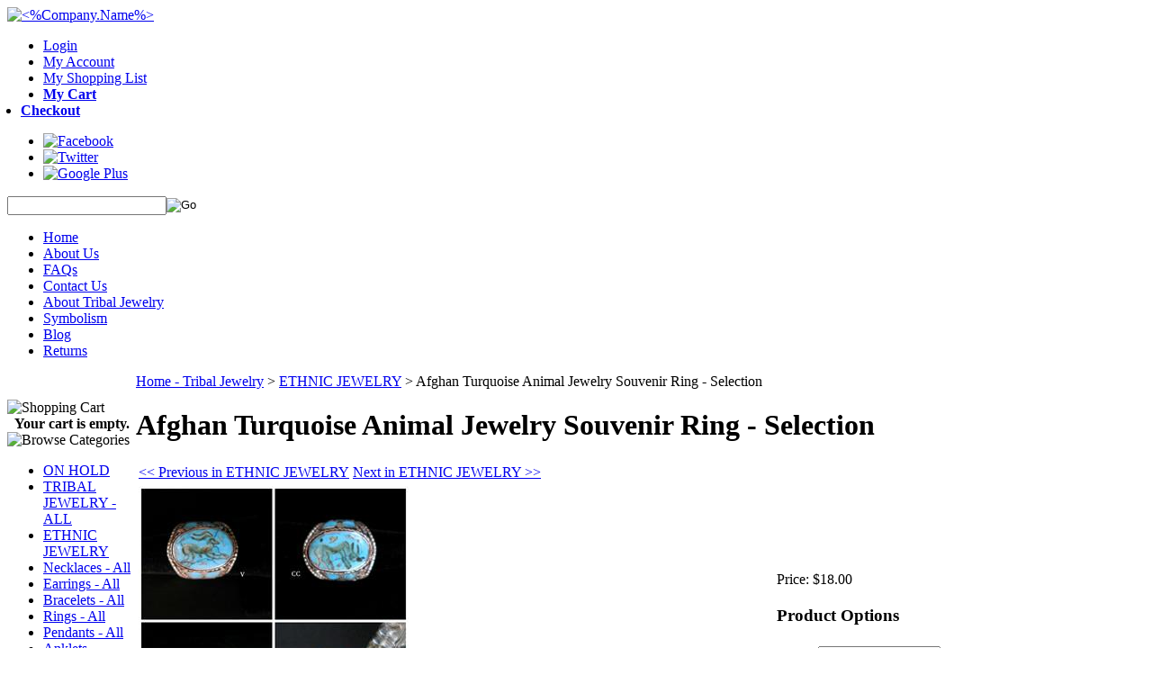

--- FILE ---
content_type: text/html; charset=utf-8
request_url: https://www.tribalmuse.com/afghanlapislazulihandcarvedanimalsymbolring-selection-3.aspx
body_size: 17310
content:


<!DOCTYPE html PUBLIC "-//W3C//DTD XHTML 1.0 Transitional//EN" "http://www.w3.org/TR/xhtml1/DTD/xhtml1-transitional.dtd">

<html xmlns="http://www.w3.org/1999/xhtml" lang="en">
<head id="ctl00_headTag"><title>
	Afghan Turquoise Tribal Jewelry Ring with Symbolic Animal Carving
</title>
    <script type="text/javascript" src="/scripts/jquery-3.5.1.min.js" integrity='sha384-ZvpUoO/+PpLXR1lu4jmpXWu80pZlYUAfxl5NsBMWOEPSjUn/6Z/hRTt8+pR6L4N2' crossorigin='anonymous'></script>
    <script type="text/javascript" src="/scripts/jquery-ui-1.13.0.min.js" integrity='sha384-GH7wmqAxDa43XGS89eXGbziWEki6l/Smy1U+dAI7ZbxlrLsmal+hLlTMqoPIIg1V' crossorigin='anonymous'></script>
    <script type="text/javascript" src="/scripts/json2.js" integrity='sha384-rY3wIRyRmLeQV74T/sN7A3vmSdmaUvjIIzs0Z0cxcwXDHrUumbS3B3u18KlipZ2i' crossorigin='anonymous'></script>
    <script type="text/javascript" src="/scripts/jstorage.js" integrity='sha384-oC7ifurXSiCOGfj0Uy8BEQzbYTql7TzwHA8cE+mQY4skImVU0TX2RYBBKdXDs5cp' crossorigin='anonymous'></script>

    <link rel="image_src" href="http://www.tribalmuse.com/images/products/thumb/PicMonkeyCollage.jpg" /><link rel="stylesheet" type="text/css" href="/scripts/jQueryUiStyles/jquery-ui.min.css" /><meta name="description" content="Buy this symbolic Tribal Jewelry Ring with Symbolic Animal Carving handcrafted Turquoise. Find this Afghan Jewelry Ring and more great Tribal Jewellery at Tribal Muse." /><meta name="keywords" content="Afghan Ring, Tribal Jewelry, Turquoise, Symbolic Animal, Buy Jewellery, Tribal Muse" /><meta property="og:title" content="Afghan Turquoise Tribal Jewelry Ring with Symbolic Animal Carving" /><meta property="og:description" content="Selection of Afghan Tribal Jewelry souvenir rings handcrafted with symbolic animal forms. Price is for one ring." /><meta property="og:image" content="http://www.tribalmuse.com/images/products/thumb/PicMonkeyCollage.jpg" /><meta property="og:site_name" content="Tribal Muse - Tribal Jewelry" /><meta property="og:url" content="http://www.tribalmuse.com/afghanlapislazulihandcarvedanimalsymbolring-selection-3.aspx" /><link rel="canonical" href="https://www.tribalmuse.com/afghanlapislazulihandcarvedanimalsymbolring-selection-3.aspx" /><link rel="stylesheet" href="/themes/ns-customdesign-v2-2-1-1-1/css/01_typography.css" type="text/css" /><link rel="stylesheet" href="/themes/ns-customdesign-v2-2-1-1-1/css/02_theme.css" type="text/css" /><link rel="stylesheet" href="/themes/ns-customdesign-v2-2-1-1-1/css/03_cart.css" type="text/css" />
    <script type="text/javascript" src="/scripts/storefront.js" integrity='sha384-wZ3DIKW9ZSoCKqJd55/BNLEcz3mgQhgMwHCw/jwN8k3RG+Hr9bq6e6m10w1YVJqQ' crossorigin='anonymous'></script>
    <script type="text/javascript" src="/scripts/storefront.ie10.js" integrity='sha384-9qRZorpiHcWTyPYogrGSXMS7WL+BQqd4f8L1TM8QShlm70sVe2mrRGcdOVqWssZ2' crossorigin='anonymous'></script>
    <script type="text/javascript" src="/scripts/jquery.producthistory.js" integrity='sha384-mGvZy9PlgY3eQGscCu2QBJCfNYGTuq65xdGE0VNdMv45A6y3R+TxUjF5aIZ+uLx3' crossorigin='anonymous'></script>
    
    <style type="text/css" media="all">
        .product-detail #additional {float:left;margin:10px 0 0;width:100%;}
        .product-detail #additional ul.tabs {float:left;width:100%; list-style-type:none !important; margin-left: 0px !important; padding-left: 0px !important; margin-right: 0px !important; padding-right: 0px !important;}
        .product-detail #additional ul.tabs li {float:left;width:24%;font-size:12px;text-align:center;border:1px solid #ddd;background:url(/images/item-bg.gif) repeat-x left bottom;}
        .product-detail #additional ul.tabs li.tab-desc {border-left:none;}
        .product-detail #additional ul.tabs li.active {background:#fff;border-bottom:none;}
        .product-detail #additional ul.tabs li a {display:block;padding:10px;text-decoration:none;color:#666;}
        .product-detail #additional ul.tabs li.active a {font-weight:bold;color:#333;}
        #quantity-discounts {float:left;}
        .updateProgress {display: block;position: relative;background-color: #fff;filter: alpha(opacity=70);-moz-opacity: 0.7;opacity: 0.7;padding: 0px;margin: 0px;border: 0px;background-image: url("/images/indicator.gif");background-repeat: no-repeat;background-position: center center;z-index: 100000;}
    </style>
<meta name="google-site-verification" content="w8L6pJB3I_X-Plr7qJHVVpjYOhicbEbinBB5A5TQSHw" />

<style>

.user-menu li.user-checkout a {
 background: none !important;
}
li.user-cart {
  font-weight: bold;
}

li.user-checkout.last {
  font-weight: bold;
  position: relative;
  right: 25px;
}

div#ctl00_ctl13_paypalCheckout {
  margin-left: 25px;
}
</style><meta http-equiv="content-type" content="text/html; charset=utf-8" /><meta http-equiv="content-language" content="en-us" /></head>

<body id="ctl00_bodyTag" class="product-page-type afghanlapislazulihandcarvedanimalsymbolring-selection-3-page">

    <form name="aspnetForm" method="post" action="./afghanlapislazulihandcarvedanimalsymbolring-selection-3.aspx" onsubmit="javascript:return WebForm_OnSubmit();" id="aspnetForm">
<div>
<input type="hidden" name="__EVENTTARGET" id="__EVENTTARGET" value="" />
<input type="hidden" name="__EVENTARGUMENT" id="__EVENTARGUMENT" value="" />
<input type="hidden" name="__LASTFOCUS" id="__LASTFOCUS" value="" />
<input type="hidden" name="__VIEWSTATE" id="__VIEWSTATE" value="hr8HNq9JW/5Q41cXjO/d3Y1ZeewM+O+ix2EIA8f3XunVMzRaa0V7ggTU6f0Tvp7nb/ynLWoDZCWEm658UB8FSP9i8jQjdpJSra6fn3Ln6QZK/AZGfzhLCVeQ1dw98PfYNN0kKC2J9H6D/c3UIokwmn2M3tREgYJXK83+QHmFr9MuYVpRBsmIDM/[base64]/0caFGREoT9peVLvxpy2VcwqhsNU5tukZWHWsS5sq9Sbm+LqKHe1YGNnP4CknPBPzo7hG+Ew6YTcm+6h7znNW4UURlaJ4qH72iQsFL8hLD/3Z3c3rcLYqKA43KRYjbms00aEZLqd8wcp1LJJSZO6rWkLQ9SIzua+uNdmI7fWf+h9BTTyND8hr5dycMnnAJm7SMU5ywrzgcXSBsOJ4nzyc0P6tkZhNg/IoHq+Aprx9iM3tsiveGgYCzDaoqH5LuXf05LZhRHYXtlg1BO+oEyCO87BXKQyzX3j52tT499iN7VhVqfcUVrK/fS2qUyMro3lSWXDAHyoNn0hrLnYZGBnrIUniKFcfQZjk+20U4UHk3ttKPPpQyOtyxtQKawcqKsvHR1Q7rvkz7AobIknC0XbMYk2TMh/1cYt+k94bZJKGETNQg5UemzoWTxVBaiFAW2XvxDmltFu+W6881o0ZGK2JClBR/uVhsRKBVgw92taEgcA1ppPlFjsSmOUTzqor4TDyxHGWBUCOssP+gDl7suiPvm6YDEVpDRMylasbBLlStisCI8BoHQyeqmnoZDouZc3JZ6kIztS1kqDP+HsQPBixOFK2vooOo2cLYnVj3t7/bgSKhVNDOYJGACDK4g41tCpaPOfAbeNRjzEsSqrNwsmo12/NccPKP/VtX4UvWUjNKl/83MF2l/XqZlOlJtI72gkmEpp+uspXB4rN+s3e5sav/jaTFezK7EPMakEuATOFcokN4UP2dMGe1FguFawf6Qvk+AxdL6fjsiZ0ZFxUy+tPbnzkcM+FuJcVJC3fgM6OP6/RM4Nw3FFuhYq/AKWxY8SDaNoBGE8YlXhfze6CnIdeTY4q1/[base64]/R0Y96+fL4rWE61ap2jkW///dzxkzFZmMFXEeO86IAjuYLZLnpYv3jLUr/oV/KQwL9AyzfM7c4amPuTjWDzoCkLFWxh5ERH3t47OJFuqBBROCpH8dJVhTX+U9h95GdaCBhC+uyrI2S90Eb5NirllwawaamVTrr6QNnc3wzjLTXXqla1zIr+FazwNQ2M5VNfD1xkIvYxgxd79jtreZd8Sr/jv9SGCvD3MHi/i6ZlYvkHcI9lYB97pXvA==" />
</div>

<script type="text/javascript">
//<![CDATA[
var theForm = document.forms['aspnetForm'];
if (!theForm) {
    theForm = document.aspnetForm;
}
function __doPostBack(eventTarget, eventArgument) {
    if (!theForm.onsubmit || (theForm.onsubmit() != false)) {
        theForm.__EVENTTARGET.value = eventTarget;
        theForm.__EVENTARGUMENT.value = eventArgument;
        theForm.submit();
    }
}
//]]>
</script>


<script src="/WebResource.axd?d=pynGkmcFUV13He1Qd6_TZAG0REM8qqEBAHCZinHsmTftbBz8ARFqQG4SmTbTGQGNsxByiuhhp7M8BL__qlDclA2&amp;t=638259264720000000" type="text/javascript"></script>


<script src="/ScriptResource.axd?d=nv7asgRUU0tRmHNR2D6t1HtMr9P-x2_74eSuheOvyS9sgudK_1OOBbqxeT95Oz7T4EgKT-ui-t0v-5WHdBjnvkKGXbdd-7IxxFMhrIT9raX1Q8vQJZ8sjEME6_5pfXflUbfOeoegYHjikdC7srSHlw2&amp;t=52f3558a" type="text/javascript"></script>
<script src="/ScriptResource.axd?d=NJmAwtEo3Ipnlaxl6CMhvtsjOePWILLXcWxlwCsHYz8fzRI9N5f0JccCBUsBm33EENLZXDYwZteS25FdzlV0igVEWzubi67r3jAiJ3i-Sz9kW0feR-VvdZFL844GJHYGuTW7fGD09j6SX6uvNV2Oe-XsnzpZhTrgTJSBMIzc6Ho1&amp;t=ffffffffb1d0f179" type="text/javascript"></script>
<script src="/ScriptResource.axd?d=dwY9oWetJoJoVpgL6Zq8ODn6mY9ix_887qsASlhK_vTw8AMA8PPR6IrMWs6QekhgoBeNs0izHBQ96rkU8iFXd95XYcpwleh_m016WsHkHKye3D16O_Li6Ay_wDz-uYcv1BH84cWSb30mu8pq8vUXCyqjWfvUgbpIFFJaaE3GFNA1&amp;t=ffffffffb1d0f179" type="text/javascript"></script>
<script type="text/javascript">
//<![CDATA[
function WebForm_OnSubmit() {
if (typeof(ValidatorOnSubmit) == "function" && ValidatorOnSubmit() == false) return false;
return true;
}
//]]>
</script>

<div>

	<input type="hidden" name="__VIEWSTATEGENERATOR" id="__VIEWSTATEGENERATOR" value="1314A63E" />
	<input type="hidden" name="__SCROLLPOSITIONX" id="__SCROLLPOSITIONX" value="0" />
	<input type="hidden" name="__SCROLLPOSITIONY" id="__SCROLLPOSITIONY" value="0" />
	<input type="hidden" name="__EVENTVALIDATION" id="__EVENTVALIDATION" value="He7N251s2Isq5dl74Pv55nenvTZdmgqScxXZQE4A3D7rVTMJ49f0wxPDQJhP1EEIC0sMK88GJVoxzsgHRMBB60FmlzxYVK68AKeZRPOasIO15gnTNVC0UgLu/eHBt86XfFFDza2WZmFZVl4WpLbClwWbwvU7WXUL8Km3HftKecTAtukvZOH8KIgDPVqnWCJU3GuiHD3PpNUju220CfGKwwZIScYqxw+dhvIcQoGMzr7giRYtvIzUW8jE7rFp6xsifKRKtt8yxfwnS/1uChj8you1f5T46gl5IqyV1Gx+zh2qMXQ5x/T5jT7aV/rgwFxCfT2CCXt+6OvGfKaEwMqtrJ1KWSEV0itTPVfvOdH1mVJid4HsuHe2DDcDDTQVho09CJyI3myv8W7x6wwNS8BykZ+8r8UbQc63Hqkj+Jg4z2o=" />
</div>
        

        

        

        <div id="wrapper">
            <table id="ctl00_container" class="page-container" cellspacing="0" cellpadding="0" border="0" style="border-collapse:collapse;">
	<tr id="ctl00_header">
		<td id="ctl00_headerContent" class="page-header"><!--
HEADER HTML
-->



<!--
// CAUTION //
-->



<link rel="icon" type="image/png" href="favicon.gif" />

<link href="https://fonts.googleapis.com/css?family=Overlock" rel="stylesheet" type="text/css" />

<script type="text/javascript" src="themes/ns-customdesign-v2-2-1-1-1/js/jquery.1.5.2.min.js">
//<![CDATA[

//]]>
</script>

<script type="text/javascript" src="themes/ns-customdesign-v2-2-1-1-1/js/plugins.ns-cart-0.1.jquery.js">
//<![CDATA[

//]]>
</script>

<!--
Adjustments to this area require advanced HTML knowledge. Editing this area incorrectly can break your HTML code and render your website unusable. If your code becomes broken as a result of edits made by anyone other than a Network Solutions employee, you will need to repair the code yourself or purchase an A la Carte Design Package. For more information on editing this area, please contact the Network Solutions E-Commerce Design Team at (800) 577-3266. You may also call this number to purchase an A la Carte Design Package if needed. //
-->

<a name="top"></a>

<div id="header-wrap" class="header"><a href="../../../" class="logo">
    
    <img src="../../../themes/ns-customdesign-v2-2-1-1-1/images/layout/logo.png" alt="&lt;%Company.Name%&gt;" /></a>
  
  <ul class="user-menu">
    
            
        <li class="user-login"><a href="../../../login.aspx">Login</a></li>    
    <li class="user-account"><a href="../../../account.aspx">My Account</a></li>
    
    <li class="user-shopping"><a href="../../../list-view.aspx">My Shopping List</a></li>
    
    <li class="user-cart"><a href="../../../cart.aspx">My Cart 
        
        </a></li>
    
    <li class="user-checkout last"><a href="../../../checkout.aspx">Checkout</a></li>
  
  </ul>
  
  <ul class="social-icons">
    
    <li><a href="https://www.facebook.com/tribalmuse/?fref=ts" target="_blank">
        
        <img src="../../../themes/ns-customdesign-v2-2-1-1-1/images/layout/facebook_24.png" alt="Facebook" /></a></li>
    
    <li><a href="https://twitter.com/" target="_blank">
        
        <img src="../../../themes/ns-customdesign-v2-2-1-1-1/images/layout/twitter_24.png" alt="Twitter" /></a></li>
    
    <li><a href="https://plus.google.com/" target="_blank">
        
        <img src="../../../themes/ns-customdesign-v2-2-1-1-1/images/layout/googleplus_24.png" alt="Google Plus" /></a></li>
  
  </ul>
  
  <div id="custom-search">
    
    <div id="ctl00_ctl11_searchBox" class="custom-search" onkeypress="javascript:return WebForm_FireDefaultButton(event, &#39;ctl00_ctl11_go&#39;)">
			
  <table cellpadding="0" cellspacing="0">
	<tr>
	  <td class="custom-search-text"><span></span></td>
	  <td class="custom-search-field"><input name="ctl00$ctl11$search" type="text" maxlength="100" id="ctl00_ctl11_search" class="textbox" /></td>
	  <td class="custom-search-button"><input type="image" name="ctl00$ctl11$go" id="ctl00_ctl11_go" src="/themes/ns-customdesign-v2-2-1-1-1/images/buttons/custom_search_submit.gif" alt="Go" style="border-width:0px;" /></td>
	</tr>
  </table>

		</div>		 
</div>
  
  <ul id="menu" class="main-menu">
    
    <li><a href="../../../">Home</a></li>
    
    <li><a href="../../../about-us.aspx">About Us</a></li>
    
    <li><a href="../../../faqs.aspx">FAQs</a></li>
    
    <li><a href="../../../contact-us.aspx">Contact Us</a></li>
    
    <li><a href="../../../abouttribaljewelry.aspx">About Tribal Jewelry</a></li>
    
    <li><a href="../../../symbolism.aspx">Symbolism</a></li>
    
    <li><a href="http://tribalmuse.wordpress.com" target="_blank">Blog</a></li>
    
    <li><a href="/return-policy.aspx">Returns</a></li>
  
  </ul></div>

<!--
END HEADER HTML
--></td>
	</tr><tr id="ctl00_body" class="page-body">
		<td id="ctl00_bodyContent" class="page-body-content">
                        <div role="main">
                            <table id="ctl00_columns" class="page-body-columns" cellspacing="0" cellpadding="0" border="0" style="border-collapse:collapse;">
			<tr>
				<td id="ctl00_leftColumn" class="page-column-left"><table border="0" cellpadding="0" cellspacing="0" class="module cart-module" style="width:100%;">
					<tr>
						<td class="module-header"><img src="/themes/ns-customdesign-v2-2-1-1-1/images/layout/mod_head_cart_lt.gif" alt="Shopping Cart" style="border-width:0px;" /></td>
					</tr><tr>
						<td class="module-body">
	<table border="0" cellpadding="0" cellspacing="0" class="mod-body cart-module-cart" style="width:100%;">
							<tr>
								<td class="mod-body-tl"></td><td class="mod-body-tp"></td><td class="mod-body-tr"></td>
							</tr><tr>
								<td class="mod-body-lt"></td><td class="mod-body-body">
		
				<div style="text-align: center; font-weight: bold;">
					Your cart is empty.</div>
			
	</td><td class="mod-body-rt"></td>
							</tr><tr>
								<td class="mod-body-bl"></td><td class="mod-body-bt"></td><td class="mod-body-br"></td>
							</tr>
						</table>
	
	
</td>
					</tr>
				</table>


<script src="/scripts/CategoryTree.js"></script>

<table border="0" cellpadding="0" cellspacing="0" class="module category-module" style="width:100%;">
					<tr>
						<td class="module-header"><img src="/themes/ns-customdesign-v2-2-1-1-1/images/layout/mod_head_category_lt.gif" alt="Browse Categories" style="border-width:0px;" /></td>
					</tr><tr>
						<td class="module-body">
  <ul class="module-list cat-nav">
    <li data-catId="cat-63" data-catImg-path=""><a href="/onhold.aspx">ON HOLD</a></li><li data-catId="cat-1" data-catImg-path="/images/categories/homepage maybe-1.JPG"><a href="/tribal.aspx">TRIBAL JEWELRY - ALL</a></li><li data-catId="cat-2" data-catImg-path="/images/categories/Dagger Necklace close.JPG"><a href="/ethnicjewelry.aspx">ETHNIC JEWELRY</a></li><li data-catId="cat-17" data-catImg-path="/images/categories/Coral Glass beads necklace.JPG"><a href="/necklaces.aspx">Necklaces - All</a></li><li data-catId="cat-19" data-catImg-path="/images/categories/IMG_3206.JPG"><a href="/earrings.aspx">Earrings - All</a></li><li data-catId="cat-18" data-catImg-path="/images/categories/Tibetan Red Coral Bracelet close up.JPG"><a href="/bracelets.aspx">Bracelets - All</a></li><li data-catId="cat-21" data-catImg-path="/images/categories/AfghanTribalJewelryRingsTurquoiseSilver.jpg"><a href="/rings.aspx">Rings - All</a></li><li data-catId="cat-25" data-catImg-path=""><a href="/pendants.aspx">Pendants - All</a></li><li data-catId="cat-74" data-catImg-path=""><a href="/anklets-2.aspx">Anklets</a></li><li data-catId="cat-84" data-catImg-path=""><a href="/belts.aspx">Belts</a></li><li data-catId="cat-89" data-catImg-path=""><a href="/tassels.aspx">Tassels</a></li><li data-catId="cat-66" data-catImg-path=""><a href="/hairjewelry.aspx">Headpieces and Hair Jewelry</a></li><li data-catId="cat-78" data-catImg-path=""><a href="/Noserings.aspx">Nose Rings</a></li><li data-catId="cat-65" data-catImg-path=""><a href="/tribalclothing.aspx">Tribal Clothing and Textiles</a></li><li data-catId="cat-26" data-catImg-path="/images/CIMG6092.JPG"><a href="/womensfashionjewelry.aspx">Fashion Jewelry - All</a></li><li data-catId="cat-5" data-catImg-path=""><a href="/designerjewelry.aspx">Designer Jewelry - All</a></li><li data-catId="cat-28" data-catImg-path=""><a href="/turquoise.aspx">Turquoise Jewelry - All</a></li><li data-catId="cat-4" data-catImg-path="/images/categories/Organic Jewelry 480x640.JPG"><a href="/organic.aspx">Organic Jewelry </a></li><li data-catId="cat-58" data-catImg-path=""><a href="/gaugedjewelry.aspx">Gauged Jewelry</a></li><li data-catId="cat-22" data-catImg-path=""><a href="/mensjewelry.aspx">Men&#39;s Jewelry - All</a></li><li data-catId="cat-29" data-catImg-path=""><a href="/collectible.aspx">Collectible Items</a></li><li data-catId="cat-30" data-catImg-path=""><a href="/museumquality.aspx">Museum Quality Items</a></li><li data-catId="cat-73" data-catImg-path=""><a href="/beads.aspx">Beads and DIY</a></li><li data-catId="cat-76" data-catImg-path=""><a href="/miscellaneous.aspx">Miscellaneous</a></li><li data-catId="cat-75" data-catImg-path=""><a href="/entiretribalcollection.aspx">ENTIRE TRIBAL COLLECTION</a></li>	  
  </ul>  
</td>
					</tr>
				</table>
<table border="0" cellpadding="0" cellspacing="0" class="module links-module" style="width:100%;">
					<tr>
						<td class="module-header"><img src="/themes/ns-customdesign-v2-2-1-1-1/images/layout/mod_head_links_lt.gif" alt="Links" style="border-width:0px;" /></td>
					</tr><tr>
						<td class="module-body">
  <ul class="module-list links-nav">
	<li><a href="http://www.etsy.com/shop/TribalMuse?ref=hdr_shop_menu">Tribal Muse Etsy Store</a></li><li><a href="wholesale.aspx">Wholesale</a></li>  
  </ul>
</td>
					</tr>
				</table>
<table border="0" cellpadding="0" cellspacing="0" class="module price-module" style="width:100%;">
					<tr>
						<td class="module-header"><img src="/themes/ns-customdesign-v2-2-1-1-1/images/layout/mod_head_price_lt.gif" alt="Price Ranges" style="border-width:0px;" /></td>
					</tr><tr>
						<td class="module-body">Tribal Muse by Price
  <ul class="module-list price-nav">
    <li><a href="search.aspx?low=1.00&amp;high=10.00">$1.00 - $10.00</a></li><li><a href="search.aspx?low=10.00&amp;high=25.00">$10.00 - $25.00</a></li><li><a href="search.aspx?low=25.00&amp;high=50.00">$25.00 - $50.00</a></li><li><a href="search.aspx?low=50.00&amp;high=100.00">$50.00 - $100</a></li><li><a href="search.aspx?low=100.00&amp;high=250.00">$100 - $250</a></li><li><a href="search.aspx?low=250.00&amp;high=500.00">$250 - $500</a></li><li><a href="search.aspx?low=500.00&amp;high=1000.00">$500 - $1,000</a></li><li><a href="search.aspx?low=1000.00&amp;high=15000.00">over $1000</a></li>
  </ul>
</td>
					</tr>
				</table>
<table border="0" cellpadding="0" cellspacing="0" class="module mailing-list-module" style="width:100%;">
					<tr>
						<td class="module-header"><img src="/themes/ns-customdesign-v2-2-1-1-1/images/layout/mod_head_mail_lt.gif" alt="Mailing Lists" style="border-width:0px;" /></td>
					</tr><tr>
						<td class="module-body">
  <table border="0" cellpadding="0" cellspacing="0" class="mod-body " style="width:100%;">
							<tr>
								<td class="mod-body-tl"></td><td class="mod-body-tp"></td><td class="mod-body-tr"></td>
							</tr><tr>
								<td class="mod-body-lt"></td><td class="mod-body-body">
	<div>	
		

		<div id="ctl00_ctl17_mailingList_emailSignupWrapper" onkeypress="javascript:return WebForm_FireDefaultButton(event, &#39;ctl00_ctl17_mailingList_imbSubmit&#39;)">
									
            <label for="ctl00_ctl17_mailingList_txtEmail" id="ctl00_ctl17_mailingList_lblEmail" class="label">Email Address:</label><input name="ctl00$ctl17$mailingList$txtEmail" type="text" maxlength="255" id="ctl00_ctl17_mailingList_txtEmail" class="textbox mailing-list-module-text" style="width:100%;" />
		    <table id="ctl00_ctl17_mailingList_cblMailingLists" border="0" style="width:100%;">
										<tr>
											<td><input id="ctl00_ctl17_mailingList_cblMailingLists_0" type="checkbox" name="ctl00$ctl17$mailingList$cblMailingLists$0" /><label for="ctl00_ctl17_mailingList_cblMailingLists_0">Tribal Muse Product Updates</label></td>
										</tr><tr>
											<td><input id="ctl00_ctl17_mailingList_cblMailingLists_1" type="checkbox" name="ctl00$ctl17$mailingList$cblMailingLists$1" /><label for="ctl00_ctl17_mailingList_cblMailingLists_1">Registered Customer Specials</label></td>
										</tr>
									</table>
		    
		    <input type="image" name="ctl00$ctl17$mailingList$imbSubmit" id="ctl00_ctl17_mailingList_imbSubmit" src="/themes/ns-customdesign-v2-2-1-1-1/images/buttons/mod_btn_submit.gif" alt="Submit" style="border-width:0px;margin-top: 5px" />
        
								</div>
		
	
</div>
  </td><td class="mod-body-rt"></td>
							</tr><tr>
								<td class="mod-body-bl"></td><td class="mod-body-bt"></td><td class="mod-body-br"></td>
							</tr>
						</table>
</td>
					</tr>
				</table>
<table border="0" cellpadding="0" cellspacing="0" class="module custom-module" style="width:100%;">
	<tr>
		<td class="module-header">
        	<img src="/themes/ns-customdesign-v2/images/layout/mod_head_silver_lt.gif" alt="Price of Silver" style="border-width:0px;" />
		</td>
	</tr>
    <tr>
		<td class="module-body">
			<a href="//www.monex.com/prods/silver.html" title="silver"><img src="//www.monex.com/widgets/SB_LINE_45DAY_CUSTOM_WIDGET.PNG" border="0" title="silver" alt="silver"></a>
        </td>
	</tr>
</table>
<div align="center">
  <script language="JavaScript" src="https://seal.networksolutions.com/siteseal/javascript/siteseal.js" type="text/javascript">
  //<![CDATA[
  
  //]]>
  </script>
  <script language="JavaScript" type="text/javascript">
  //<![CDATA[
  SiteSeal("https://seal.networksolutions.com/images/netsolsiteseal.png", "NETSB", "none");
  //]]>
  </script></div>
</td><td id="ctl00_centerColumn" class="page-column-center"><div id="ctl00_breadcrumb" class="breadcrumb">
					
                                            <span id="ctl00_breadcrumbContent"><span><a href="/">Home - Tribal Jewelry</a></span><span>&#160;&gt;&#160;</span><span><a href="/ethnicjewelry.aspx">ETHNIC JEWELRY</a></span><span>&#160;&gt;&#160;</span><span>Afghan Turquoise Animal Jewelry Souvenir Ring - Selection</span></span>
                                        
				</div>
    <input name="ctl00$pageContent$productDetailsID" type="hidden" id="ctl00_pageContent_productDetailsID" class="productDetailsID" value="961" />
    
    <div id="ctl00_pageContent_productAjaxPanel">
					
        <script type="text/javascript">
//<![CDATA[
Sys.WebForms.PageRequestManager._initialize('ctl00$pageContent$scriptManager', 'aspnetForm', ['tctl00$pageContent$productDetailUpdatePanel',''], [], ['ctl00$pageContent$addToCart',''], 90, 'ctl00');
					//]]>
</script>

        <div id="ctl00_pageContent_productDetailUpdatePanel">
						
                <div id="product-detail-div" class="product-detail" itemscope itemtype="http://schema.org/Product">
                    <h1>Afghan Turquoise Animal Jewelry Souvenir Ring - Selection</h1>

  <table border="0" class="prod-detail-next-prev">
    <tr>
      <td class="prod-detail-prev"><a href="/afghanlapislazulihandcarvedanimalsymbolring-selection-3.aspx?previous"><< Previous in ETHNIC JEWELRY</a></td>
      <td class="prod-detail-next"><a href="/afghanlapislazulihandcarvedanimalsymbolring-selection-3.aspx?next">Next in ETHNIC JEWELRY >></a></td>
    </tr>
  </table>

<table class="prod-detail" cellpadding="0" cellspacing="0">
  <tr>
    <td class="prod-detail-lt">
                              <table width='325px'><tr><td><a href='/images/products/detail/PicMonkeyCollage.jpg' class='MagicZoomPlus' rel='zoom-position:inner; smoothing: false; background-color: #5A5A5A; background-opacity: 45; background-speed: 500; caption-source: img:title; disable-zoom: false; disable-expand: false; zoom-fade: true; keep-thumbnail: true; selectors-effect: disolve; ' id='Zoomer'><img src='/images/products/display/PicMonkeyCollage.jpg' alt='Price is for one ring' title='Afghan Turquoise Animal Ring Selection' /></a><br/><a href='/images/products/detail/PicMonkeyCollage.jpg' rel='zoom-id:Zoomer; caption-source:#1' rev='/images/products/display/PicMonkeyCollage.jpg'><img src='/images/products/thumb/PicMonkeyCollage.jpg' height='55px' style='margin-right: 3px !important; margin-top: 3px !important;' alt='Price is for one ring' title='Afghan Turquoise Animal Ring Selection'/></a><span id='1' style='display:none'>Afghan Turquoise Animal Ring Selection</span><a href='/images/products/detail/RingCC.JPG' rel='zoom-id:Zoomer; caption-source:#2' rev='/images/products/display/RingCC.JPG'><img src='/images/products/thumb/RingCC.JPG' height='55px' style='margin-right: 3px !important; margin-top: 3px !important;' alt='Ring Style CC' title='Afghan Turquoise Animal Ring Style CC'/></a><span id='2' style='display:none'>Afghan Turquoise Animal Ring Style CC</span><a href='/images/products/detail/RingS001.JPG' rel='zoom-id:Zoomer; caption-source:#3' rev='/images/products/display/RingS001.JPG'><img src='/images/products/thumb/RingS001.JPG' height='55px' style='margin-right: 3px !important; margin-top: 3px !important;' alt='Style S - Irregular ' title='Ring Style S - Irregular see image closely'/></a><span id='3' style='display:none'>Ring Style S - Irregular see image closely</span><a href='/images/products/detail/RingU001.JPG' rel='zoom-id:Zoomer; caption-source:#4' rev='/images/products/display/RingU001.JPG'><img src='/images/products/thumb/RingU001.JPG' height='55px' style='margin-right: 3px !important; margin-top: 3px !important;' alt='Afghan Ring Style U' title='Afghan Souvenir Turquoise Ring Style U'/></a><span id='4' style='display:none'>Afghan Souvenir Turquoise Ring Style U</span><a href='/images/products/detail/RingV003.JPG' rel='zoom-id:Zoomer; caption-source:#5' rev='/images/products/display/RingV003.JPG'><img src='/images/products/thumb/RingV003.JPG' height='55px' style='margin-right: 3px !important; margin-top: 3px !important;' alt='Afghan Animal Ring V' title='Afghan Turquoise Animal Ring Style V'/></a><span id='5' style='display:none'>Afghan Turquoise Animal Ring Style V</span><a href='/images/products/detail/Ringtop.JPG' rel='zoom-id:Zoomer; caption-source:#6' rev='/images/products/display/Ringtop.JPG'><img src='/images/products/thumb/Ringtop.JPG' height='55px' style='margin-right: 3px !important; margin-top: 3px !important;' alt='Top view showing details' title='Top view showing details'/></a><span id='6' style='display:none'>Top view showing details</span><a href='/images/products/detail/Ringback.JPG' rel='zoom-id:Zoomer; caption-source:#7' rev='/images/products/display/Ringback.JPG'><img src='/images/products/thumb/Ringback.JPG' height='55px' style='margin-right: 3px !important; margin-top: 3px !important;' alt='Showing ornate band' title='Back view showing ornate band'/></a><span id='7' style='display:none'>Back view showing ornate band</span></td></tr></table>
                                </td>
    <td class="prod-detail-rt">
            <div class="prod-detail-price">
                          <div class="prod-detail-cost"><span class="prod-detail-cost-label">Price:</span> <span class="prod-detail-cost-value">$18.00</span></div>
                    	      </div>
                                                  <div style="margin-top:20px">
          <h3>Product Options</h3>
          <table cellpadding="2" border="0">
							<tr>
								<td align="right"><span class="label">Style:</span></td><td><div class="variationDropdownPanel">
									<select name="ctl00$pageContent$ddlVariationGroup126" onchange="javascript:setTimeout(&#39;__doPostBack(\&#39;ctl00$pageContent$ddlVariationGroup126\&#39;,\&#39;\&#39;)&#39;, 0)" id="ctl00_pageContent_ddlVariationGroup126" class="select">
										<option value="Select Style" selected="selected">
											Select Style
										</option><option value="420">
											S - Gazelle Size 9
										</option><option value="422">
											U - Horse Size 8.75
										</option><option value="423">
											V - Gazelle Size 9
										</option><option value="425">
											CC - Gazelle 8.5
										</option>
									</select>
								</div></td>
							</tr>
						</table>        </div>
              
                  
      <div class="prod-detail-purchase" onkeypress="javascript:return WebForm_FireDefaultButton(event, &#39;ctl00_pageContent_addToCart&#39;)">
							<label for="ctl00_pageContent_txtQuantity" class="label">Quantity:</label><input name="ctl00$pageContent$txtQuantity" type="text" value="1" maxlength="10" size="3" id="ctl00_pageContent_txtQuantity" class="textbox-center" /><span id="ctl00_pageContent_ctl79" style="color:Red;display:none;"><br />* Whole number only</span><input type="image" name="ctl00$pageContent$addToCart" id="ctl00_pageContent_addToCart" class="prod-detail-add" buttonProperty="addToCart" src="/themes/ns-customdesign-v2-2-1-1-1/images/buttons/cart_btn_add.gif" alt="add to cart" onclick="alert(&#39;You must first select Product Options&#39;); Page_IsValid = false; return false;WebForm_DoPostBackWithOptions(new WebForm_PostBackOptions(&quot;ctl00$pageContent$addToCart&quot;, &quot;&quot;, true, &quot;&quot;, &quot;&quot;, false, false))" style="border-width:0px;" />
						</div>            
      <div style="margin-top:20px;" class="clearfix">
		<div style="float:left; padding-bottom:10px; padding-right:10px;"></div>
		<div style="float:left;"></div>
      </div>       
          	<div class="prod-detail-email-friend">
          <a onclick="Window.open('/email-a-friend.aspx?product=961','email-a-friend',550,400,1,0);return false;" href="/email-a-friend.aspx?product=961" target="_blank">Email this page to a friend</a>
    	</div>
       
     <div> <a href='javascript:void((function()%7Bvar%20e=document.createElement(&apos;script&apos;);e.setAttribute(&apos;type&apos;,&apos;text/javascript&apos;);e.setAttribute(&apos;charset&apos;,&apos;UTF-8&apos;);e.setAttribute(&apos;src&apos;,&apos;http://assets.pinterest.com/js/pinmarklet.js?r=&apos;+Math.random()*99999999);document.body.appendChild(e)%7D)());'><img src='/images/PinIt.JPG'/></a></div>   
           
		<table style="margin-top: 20px;">
			<tr>
																			</tr>
		</table> 
    </td>
  </tr>
    <tr>
    <td colspan="2" class="prod-detail-bt">
      <div class="prod-detail-desc"><h1>Afghan&nbsp;Turquoise Animal Jewelry Souvenir Ring Selection</h1>







<div>A selection of Afghan Turquoise animal rings to choose from. Each ring was ornately detailed, including a highly intricate bezel and band. The webbing in the turquoise may look like cracks in the photo, but that is part of the stone, and not a crack. There are no cracks in the stones of any of these rings.</div>






<div><br />
  
  
  
  
  
  
  </div>






<div>The animal carvings include a gazelle, horse, or ram. Legend has it that these animals are the children of deities, and were sent to earth as helpers.&nbsp;<span style="font-size: 13.5pt;">We call these
rings "souvenir jewelry" because they are simply and roughly made,
similar to those found in&nbsp;the street bazaars along the Afghan
border&nbsp;for sale as trinkets and souvenirs to travelers.</span></div>





<div><span style="font-size: 13.5pt;"><br />
    
    
    
    
    
    </span></div>






<div>Please see drop down arrow to see and select style and sizes.&nbsp;</div>






<div><br />
  
  
  
  
  
  
  </div>






<div>Price is for one ring.&nbsp;</div>






<div><br />
  
  
  
  
  
  
  </div>







<div><i>MEASUREMENTS (1 inch = 2.54 cm):</i></div>






<div><i>&nbsp; &nbsp; Size = See drop down menu to see ring sizes &nbsp;</i></div>






<div><i>&nbsp; &nbsp; Dome size average = 1 inch long x 1/2 inch wide x 1/4 inch deep</i></div>







<div><i>&nbsp;&nbsp;&nbsp; Weight average = 0.43 oz (12.2 grams)</i></div>






<div><i>&nbsp; &nbsp; Shipping weight = 6 oz</i></div>







<div><i>&nbsp; &nbsp; Material = Metal; Agate turquoise; Enamel</i></div></div>
    </td>
  </tr>
  </table>
<table id="ctl00_pageContent_ctl121_titleHeader" cellpadding="0" cellspacing="0" style="width:100%">
							<tr>
								<td><h3 style="margin-top:20px">Related Products</h3></td>
								<td style="text-align:right;vertical-align:bottom"></td>
							</tr>
						</table>
						





<table id="ctl00_pageContent_ctl121_productList" class="product-list" cellspacing="0" border="0" style="width:100%;border-collapse:collapse;">
							<tr>
								<td class="product-list-item-container" style="width:50%;">
		<div class="product-list-item" onkeypress="javascript:return WebForm_FireDefaultButton(event, &#39;ctl00_pageContent_ctl121_productList_ctl00_imbAdd&#39;)">
											<a href="/giganticafghantribaljewelry-enormoushandcarvedturkmenmensrings-1-1.aspx">
		  <img class="product-list-img" src="/images/products/thumb/HugeRingA008.JPG" title="Enormous Afghan Souvenir Ring A" alt="Afghan Ring A" border="0" />
		</a>
	  
	<div class="product-list-options">
	  <h5><a href="/giganticafghantribaljewelry-enormoushandcarvedturkmenmensrings-1-1.aspx">Enormous Afghan Men&#39;s Souvenir Ring Selection</a></h5>

	  <div class="product-list-price">
						    <div class="product-list-cost"><span class="product-list-cost-label">Price:</span> <span class="product-list-cost-value">$20.00</span></div>
		  			  </div>

	  
	  <div class="product-list-qty">
			  </div>

	  <div class="product-list-control">
				<a title="View Enormous Afghan Men&#39;s Souvenir Ring Selection" href="/giganticafghantribaljewelry-enormoushandcarvedturkmenmensrings-1-1.aspx"><img alt="Enormous Afghan Men&#39;s Souvenir Ring Selection" title="View Enormous Afghan Men&#39;s Souvenir Ring Selection" src="/themes/ns-customdesign-v2-2-1-1-1/images/buttons/cart_btn_view.gif"/></a>
	  </div>

	  <div class="product-list-text">
		Giant-Sized contemporary Afghan tribal jewelry carved Ring -Selection. Price is for one ring.
	  </div>

	   

	</div>
								</div>
  </td><td class="product-list-item-container" style="width:50%;">
		<div class="product-list-item" onkeypress="javascript:return WebForm_FireDefaultButton(event, &#39;ctl00_pageContent_ctl121_productList_ctl01_imbAdd&#39;)">
											<a href="/afghantribalcarvedstarring-turkmentribaljewelrychoiceofstone-1.aspx">
		  <img class="product-list-img" src="/images/products/thumb/StarRingEHICollage.jpg" title="Large Afghan Star Ring Selection" alt="Price is for one ring" border="0" />
		</a>
	  
	<div class="product-list-options">
	  <h5><a href="/afghantribalcarvedstarring-turkmentribaljewelrychoiceofstone-1.aspx">Large Souvenir Afghan Star Ring - Selection</a></h5>

	  <div class="product-list-price">
						    <div class="product-list-cost"><span class="product-list-cost-label">Price:</span> <span class="product-list-cost-value">$18.00</span></div>
		  			  </div>

	  
	  <div class="product-list-qty">
			  </div>

	  <div class="product-list-control">
				<a title="View Large Souvenir Afghan Star Ring - Selection" href="/afghantribalcarvedstarring-turkmentribaljewelrychoiceofstone-1.aspx"><img alt="Large Souvenir Afghan Star Ring - Selection" title="View Large Souvenir Afghan Star Ring - Selection" src="/themes/ns-customdesign-v2-2-1-1-1/images/buttons/cart_btn_view.gif"/></a>
	  </div>

	  <div class="product-list-text">
		Unusual Large handcrafted Afghan Souvenir Star Ring in a Selection of Carved Stones. Price is for one ring.
	  </div>

	   

	</div>
								</div>
  </td><td></td>
							</tr>
						</table>


		
                </div>
                <script type="text/javascript" src="/scripts/addthis.js"></script>
                <script type="text/javascript" src="/scripts/jquery.tabs.js"></script>
                <link href='/controls/magiczoomplus/magiczoomplus.css' rel='stylesheet' type='text/css' media='screen'/>
                <script src='/controls/magiczoomplus/magiczoomplus.js' type='text/javascript'></script>
            
					</div>
        
        <script language="javascript" type="text/javascript">
      
            var overlay = null;

            renderAddthisButtons();

            Sys.Application.add_load(function (sender, args) {
                var prm = Sys.WebForms.PageRequestManager.getInstance();
                prm.add_initializeRequest(InitializeRequest);
                if (prm.get_isInAsyncPostBack()) {
                    prm.add_endRequest(SocialButtonsRefresh);
                    prm.add_endRequest(AdvancedImageGalleryRefresh);
                    prm.add_endRequest(InitTabs);
                }
            });

            function AdvancedImageGalleryRefresh() {
                var head = document.getElementsByTagName('head')[0];

                var scriptSrc = '/controls/magiczoomplus/magiczoomplus.js';
                
                var script = document.createElement('script');
                script.type = 'text/javascript';
                script.src = scriptSrc;

                head.appendChild(script);
            }

            function SocialButtonsRefresh() {

                renderAddthisButtons();

                var head = document.getElementsByTagName('head')[0];

                if (window.addthis)
                    window.addthis = null;
                if (window.FB)
                    window.FB = null;

                var scriptSrc = '//connect.facebook.net/en_US/all.js#xfbml=1';
                             
                var script = document.createElement('script');
                script.type = 'text/javascript';
                script.src = scriptSrc;
                head.appendChild(script);

                scriptSrc = '//s7.addthis.com/js/250/addthis_widget.js';

                script = document.createElement('script');
                script.type = 'text/javascript';
                script.src = scriptSrc;
                head.appendChild(script);

                if (window.addthis) {
                    window.addthis.ost = 0;
                    window.addthis.update();
                }
            }

            function InitializeRequest(sender, args) {
                var productDetail = document.getElementById("product-detail-div");

                if (productDetail != null) {
                    if (overlay == null) {
                        overlay = document.createElement("div");
                        overlay.id = "product-detail-overlay";
                        overlay.setAttribute("class", "updateProgress");
                    }

                    var width = 0;
                    var height = 0;

                    if (productDetail.currentStyle) {
                        var paddingLeft = productDetail.currentStyle.paddingLeft.replace(/px,*\)*/g, "");
                        var paddingTop = productDetail.currentStyle.paddingTop.replace(/px,*\)*/g, "");

                        width = (productDetail.offsetWidth - paddingLeft - 1) + "px";
                        height = (productDetail.offsetHeight - paddingTop - 1) + "px";
                    }
                    else if (document.defaultView) {
                        width = document.defaultView.getComputedStyle(productDetail, '').getPropertyValue("width");
                        height = document.defaultView.getComputedStyle(productDetail, '').getPropertyValue("height");
                    }

                    if (width != 0 && height != 0) {
                        overlay.style.width = width;
                        overlay.style.height = height;
                        overlay.style.top = "-" + overlay.style.height;

                        productDetail.style.width = width;
                        productDetail.style.height = height;

                        productDetail.appendChild(overlay);
                    }
                }
            }

        </script>
    
				</div>
    <div id="ctl00_pageContent_pnlProductHistory">
					
    <script language="javascript" type="text/javascript">
        var prodName = 'Afghan Turquoise Animal Jewelry Souvenir Ring - Selection';
        var prodId = '961';

        var prodImg = '/images/products/thumb/PicMonkeyCollage.jpg';

        var prodPrice = $(".prod-detail-cost-value").text();
        var prodUrl = '/afghanlapislazulihandcarvedanimalsymbolring-selection-3.aspx'
        productHistory.HistoryActionQueue.push(function () { productHistory.addToHistory({ id: prodId, name: prodName, img: prodImg, url: prodUrl, price: prodPrice, isAuthenticated: 'False', isSaved: false }) });

        function CheckFileSize(input, maxSize) {
            if (input.files[0].size > maxSize) {
                var message = "The file that you are trying to send exceeds the ";
                if (maxSize > 1024 * 1024) {
                    message += (maxSize / 1024 / 1024).toFixed(2) + " mb ";
                } else {
                    message += maxSize.toString() + " Kb ";
                }
                message += "attachment limit.\nPlease, reduce the file size or select another file."
                alert(message);
                input.value = "";
            }
        }
    </script>
    
				</div>
</td>
			</tr>
		</table>
                        </div>
                    </td>
	</tr><tr id="ctl00_footer" class="page-footer">
		<td id="ctl00_footerContent" class="page-footer-content"><!--
FOOTER HTML
-->

<!--
// CAUTION //
-->

<!--
Adjustments to this area require advanced HTML knowledge. Editing this area incorrectly can break your HTML code and render your website unusable. If your code becomes broken as a result of edits made by anyone other than a Network Solutions employee, you will need to repair the code yourself or purchase an A la Carte Design Package. For more information on editing this area, please contact the Network Solutions E-Commerce Design Team at (800) 577-3266. You may also call this number to purchase an A la Carte Design Package if needed. //
-->

<div id="footer-wrap" class="footer">
  <ul id="menu" class="footer-menu">
    <li><a href="../../../">Home</a></li>
    <li><a href="../../../about-us.aspx">About Us</a></li>
    <li><a href="../../../faqs.aspx">FAQs</a></li>
    <li><a href="../../../contact-us.aspx">Contact Us</a></li>
    <li><a href="../../../abouttribaljewelry.aspx">About Tribal Jewelry</a></li>
    <li><a href="../../../privacy-policy.aspx">Privacy Policy</a></li>
    <li><a href="../../../shipping-policy.aspx">Shipping Policy</a></li>
    <li><a href="../../../return-policy.aspx">Return Policy</a></li>
    <li><a href="../../../sitemap.aspx">Site Map</a></li>
  </ul>
  <!--
  END footer-menu
  -->
  
  <p class="copyright">Copyright © 2026Tribal Muse - Tribal Jewelry&nbsp;– All Rights Reserved</p>
  <div class="credit-cards">
    <div class="googlecheckout">&nbsp;</div>
    <div class="visa">&nbsp;</div>
    <div class="mastercard">&nbsp;</div>
    <div class="amex">&nbsp;</div>
    <div class="discover">&nbsp;</div>
    <div class="paypal">&nbsp;</div></div>
  <!--
  END .credit-cards
  -->
   </div></td>
	</tr>
</table>
        </div>

        <script type="text/javascript" src="https://ssl.google-analytics.com/ga.js"></script><script type='text/javascript'>
				var pageTracker = _gat._getTracker('UA-6808308-1');
				pageTracker._initData();
				pageTracker._trackPageview();
			</script>

    
<script type="text/javascript">
//<![CDATA[
var Page_Validators =  new Array(document.getElementById("ctl00_pageContent_ctl79"));
//]]>
</script>

<script type="text/javascript">
//<![CDATA[
var ctl00_pageContent_ctl79 = document.all ? document.all["ctl00_pageContent_ctl79"] : document.getElementById("ctl00_pageContent_ctl79");
ctl00_pageContent_ctl79.controltovalidate = "ctl00_pageContent_txtQuantity";
ctl00_pageContent_ctl79.focusOnError = "t";
ctl00_pageContent_ctl79.errormessage = "<br />* Whole number only";
ctl00_pageContent_ctl79.display = "Dynamic";
ctl00_pageContent_ctl79.type = "Integer";
ctl00_pageContent_ctl79.evaluationfunction = "RangeValidatorEvaluateIsValid";
ctl00_pageContent_ctl79.maximumvalue = "999999";
ctl00_pageContent_ctl79.minimumvalue = "1";
//]]>
</script>


<script type="text/javascript">
//<![CDATA[

var Page_ValidationActive = false;
if (typeof(ValidatorOnLoad) == "function") {
    ValidatorOnLoad();
}

function ValidatorOnSubmit() {
    if (Page_ValidationActive) {
        return ValidatorCommonOnSubmit();
    }
    else {
        return true;
    }
}
        
theForm.oldSubmit = theForm.submit;
theForm.submit = WebForm_SaveScrollPositionSubmit;

theForm.oldOnSubmit = theForm.onsubmit;
theForm.onsubmit = WebForm_SaveScrollPositionOnSubmit;

document.getElementById('ctl00_pageContent_ctl79').dispose = function() {
    Array.remove(Page_Validators, document.getElementById('ctl00_pageContent_ctl79'));
}
//]]>
</script>
</form>

    <script type="text/javascript" src="/scripts/defaultButtons.js" integrity='sha384-5ZmqjTEQUUwIAD4afcuMOcaT73hnTZAqZ8ksDHNW0EuVqgG36Nk3P85EzmMhqoVG' crossorigin='anonymous'></script>
</body>
</html>
